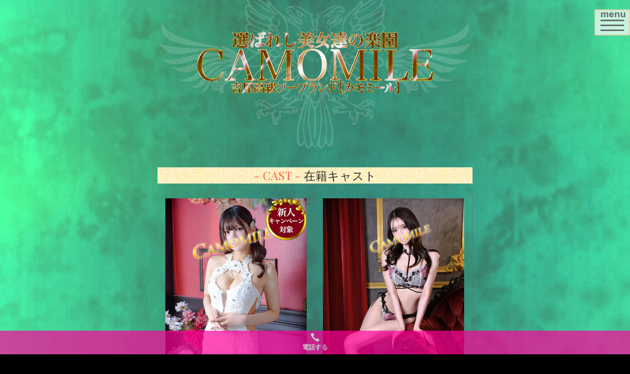

--- FILE ---
content_type: text/html; charset=UTF-8
request_url: https://camomile-web.net/sp/cast.html
body_size: 5365
content:



<!DOCTYPE html>
<html>
<head>

<!-- Global site tag (gtag.js) - Google Analytics -->
<script async src="https://www.googletagmanager.com/gtag/js?id=UA-40150829-1"></script>
<script>
  window.dataLayer = window.dataLayer || [];
  function gtag(){dataLayer.push(arguments);}
  gtag('js', new Date());

  gtag('config', 'UA-40150829-1');
</script>

<meta http-equiv="Content-Type" content="text/html; charset=utf-8" />
<meta name="viewport" content="width=device-width, initial-scale=1" />
<title>吉原高級ソープランド【カモミール】在籍キャスト</title>
<meta name="keywords" content="吉原,ソープランド,カモミール,高級店,風俗,camomile,高級,豪遊">
<meta name="description" content="今までの吉原にない洗練されたお店です。真心のサービスを心がけ、お客様の疲れを癒していけるよう、皆様のおいでをお待ちしております。">

<link href="https://fonts.googleapis.com/css?family=Playfair+Display" rel="stylesheet"> 
<link href="css/sp.css" rel="stylesheet" type="text/css" media="screen">
<link rel="stylesheet" href="css/slicknav.css" media="screen" />
<link href="css/animate.css" rel="stylesheet" type="text/css">
<link href="css/renew.css?7777" rel="stylesheet" type="text/css">

<script src="https://ajax.googleapis.com/ajax/libs/jquery/1.8.3/jquery.min.js" ></script>
<script src="http://cdnjs.cloudflare.com/ajax/libs/modernizr/2.6.2/modernizr.min.js"></script>
<script src="js/jquery.slicknav.min.js"></script>

<script src="js/jquery.lazyload.min.js"></script>
<script>
$(document).ready(function(){
    $("img.lazy").lazyload({
        effect : "fadeIn"
    });
});
</script>

<script language="javascript" type="text/javascript" src="js/fotorama.js"></script>
<link rel="stylesheet" type="text/css" href="js/fotorama.css" />


</head>
<body class="drawer drawer--top">
	
	<button type="button" class="drawer-toggle drawer-hamburger">
  <span class="sr-only">toggle navigation</span>menu
  <span class="drawer-hamburger-icon"></span>
</button>
<nav class="drawer-nav">
    
<img src="images/menu/titie.png" id="menu_title"/>
<ul class="drawer-menu">
<li><a href="top.html"><img src="images/menu/top.png" alt="トップページ"/></a></li>
<li><a href="cast.html"><img src="images/menu/cast.png" alt="在籍表"/></a></li>
<li><a href="schedule.html"><img src="images/menu/schedule.png" alt="出勤情報"/></a></li>
<li><a href="system.html"><img src="images/menu/system.png" alt="料金システム"/></a></li>
<li><a href="np.html"><img src="images/menu/newpre.png" alt="新人情報"/></a></li>
<li><a href="pair.html"><img src="images/menu/pair.png" alt="2輪車"/></a></li>	
<li><a href="https://www.cityheaven.net/tokyo/A1311/A131101/camomile-y/diarylist/"><img src="images/menu/blog.png" alt="写メ日記"/></a></li>
<li><a href="contents.html"><img src="images/menu/contents.png" alt="スペシャルコンテンツ"/></a></li>
<li><a href="gravure.html"><img src="images/menu/gravure.png" alt="メルマガ"/></a></li>
<li><a href="mailmagazine.html"><img src="images/menu/mailmagazine.png" alt="メルマガ"/></a></li>	
<!--<li class="menu2"><a href="http://www.camomile-web.net/member/sp/index.html"><img 
src="images/menu/member.png" alt="会員ページ"/></a></li>-->
<!--<li><a href="ranking.html"><img src="images/menu/ranking.png" alt="ランキング"/></a></li>-->	
<li><a rel="nofollow" href="https://kanto.qzin.jp/camomile/?v=official" target="_blank"><img src="images/menu/recruit.png" alt="求人情報"/></a></li>
<li><a href="mens.html"><img src="images/menu/mens.png" alt="求人情報"/></a></li>
<li class="menu1"><a href="information.html"><img src="images/menu/information.png" alt="お知らせ"/></a></li>		
<!--
<li class="menu1"><a href="tel:0338713922"><img src="images/menu/tel.png" alt="電話する"/></a></li>
-->
</ul>
	<div class="marquee"><p>カモロト　
1月の当選番号は…
[37] [70] [89] </p></div>


</nav>
<!-- menu -->
<script src="https://cdnjs.cloudflare.com/ajax/libs/iScroll/5.1.3/iscroll.min.js"></script>
<link rel="stylesheet" href="css/drawer.css">
<script src="js/drawer.min.js"></script>
<script src="js/main.js"></script>


	
	<div id="wrapper">
		<h1><img src="images2/logo.png" alt="吉原高級ソープランド【カモミール】"/></h1>
	
		<h2><span class="text_red"> - CAST - </span>在籍キャスト</h2>

<ul class="castlist">

<li class="cast"><a href="profile.html?uid=ydlifw">
<img data-original="../girls_img/normal/ydlifw/1.jpg" class="lazy" alt="ゆうなのプロフィールを見る"/>
<div class="castlist_title"><p>癒し系なのに官能的！柔らかFカップに、全身で包まれる♪</p></div>
<p class="castlist_name">ゆうな<span class="castlist_age">(22)</span></p>
<p class="castlist_size">T162 B88(F).W56.H89</p>
<ul class="castlist_icon">
<li>新人</li><li>二輪車対応</li>
<li>口コミ</li>
<li>ブログ</li></ul>
<ul class="castlist_sns">
<li><a href="https://x.com/_dn_mm" target="_blank"><img src="../images/icon_x.png" alt="Xやってます！"/></a></li>
</ul>
</a></li>
<li class="cast"><a href="profile.html?uid=itmbcx">
<img data-original="../girls_img/normal/itmbcx/1.jpg" class="lazy" alt="くるみのプロフィールを見る"/>
<div class="castlist_title"><p>白い肌と綺麗な胸の形、触れたくなる抜群のプロポーション！</p></div>
<p class="castlist_name">くるみ<span class="castlist_age">(20)</span></p>
<p class="castlist_size">T156 B87(Ｆ).W55.H88</p>
<ul class="castlist_icon">
<li>更新</li>
<li>口コミ</li>
<li>ブログ</li></ul>
<ul class="castlist_sns">
</ul>
</a></li>
<li class="cast"><a href="profile.html?uid=iybjez">
<img data-original="../girls_img/normal/iybjez/1.jpg" class="lazy" alt="仁希のプロフィールを見る"/>
<div class="castlist_title"><p>Gカップ美乳×極細くびれのモデル級の長身スレンダー美女！</p></div>
<p class="castlist_name">仁希<span class="castlist_age">(21)</span></p>
<p class="castlist_size">T167 B90(G).W56.H92</p>
<ul class="castlist_icon">
<li>新人</li><li>二輪車対応</li>
<li>口コミ</li>
<li>本日出勤</li><li>ブログ</li></ul>
<ul class="castlist_sns">
</ul>
</a></li>
<li class="cast"><a href="profile.html?uid=qaokvf">
<img data-original="../girls_img/normal/qaokvf/1.jpg" class="lazy" alt="あゆのプロフィールを見る"/>
<div class="castlist_title"><p>綺麗系なのに話すと可愛いギャップに悶絶♡</p></div>
<p class="castlist_name">あゆ<span class="castlist_age">(21)</span></p>
<p class="castlist_size">T160 B86(Ｅ).W56.H87</p>
<ul class="castlist_icon">
<li>二輪車対応</li>
<li>口コミ</li>
<li>ブログ</li></ul>
<ul class="castlist_sns">
<li><a href="https://x.com/Td1Bn" target="_blank"><img src="../images/icon_x.png" alt="Xやってます！"/></a></li>
</ul>
</a></li>
<li class="cast"><a href="profile.html?uid=eshzco">
<img data-original="../girls_img/normal/eshzco/1.jpg" class="lazy" alt="かのんのプロフィールを見る"/>
<div class="castlist_title"><p>柔らかな笑顔に溶かされる、極上の癒しと色気♡</p></div>
<p class="castlist_name">かのん<span class="castlist_age">(22)</span></p>
<p class="castlist_size">T163 B90(F).W56.H88</p>
<ul class="castlist_icon">
<li>口コミ</li>
<li>本日出勤</li><li>ブログ</li></ul>
<ul class="castlist_sns">
<li><a href="https://x.com/ph7_mm" target="_blank"><img src="../images/icon_x.png" alt="Xやってます！"/></a></li>
</ul>
</a></li>
<li class="cast"><a href="profile.html?uid=lobzja">
<img data-original="../girls_img/normal/lobzja/1.jpg" class="lazy" alt="ゆきのプロフィールを見る"/>
<div class="castlist_title"><p>控えめな優しさと、隠しきれない甘さが魅力的♡</p></div>
<p class="castlist_name">ゆき<span class="castlist_age">(20)</span></p>
<p class="castlist_size">T158 B86(F).W55.H84</p>
<ul class="castlist_icon">
<li>口コミ</li>
<li>ブログ</li></ul>
<ul class="castlist_sns">
<li><a href="https://x.com/po10_11" target="_blank"><img src="../images/icon_x.png" alt="Xやってます！"/></a></li>
</ul>
</a></li>
<li class="cast"><a href="profile.html?uid=atrlbx">
<img data-original="../girls_img/normal/atrlbx/1.jpg" class="lazy" alt="あすかのプロフィールを見る"/>
<div class="castlist_title"><p>美しいフェイスラインと抜群のプロポーション！しかもおっとりに見えて、実は…♡</p></div>
<p class="castlist_name">あすか<span class="castlist_age">(20)</span></p>
<p class="castlist_size">T162 B87(F).W56.H82</p>
<ul class="castlist_icon">
<li>口コミ</li>
<li>明日出勤</li><li>ブログ</li></ul>
<ul class="castlist_sns">
</ul>
</a></li>
<li class="cast"><a href="profile.html?uid=nuvhll">
<img data-original="../girls_img/normal/nuvhll/1.jpg" class="lazy" alt="如月kisaragiのプロフィールを見る"/>
<div class="castlist_title"><p>元受付嬢ならではの上品さと、色白Gカップに抱かれる贅沢♡</p></div>
<p class="castlist_name">如月kisaragi<span class="castlist_age">(21)</span></p>
<p class="castlist_size">T165 B90(G).W54.H86</p>
<ul class="castlist_icon">
<li>口コミ</li>
<li>本日出勤</li><li>ブログ</li></ul>
<ul class="castlist_sns">
<li><a href="https://x.com/riotan_kisaragi" target="_blank"><img src="../images/icon_x.png" alt="Xやってます！"/></a></li>
<li><a href="https://bsky.app/profile/kisaragi-chan.bsky.social" target="_blank"><img src="../images/icon_bluesky.png" alt="Xやってます！"/></a></li>
</ul>
</a></li>
<li class="cast"><a href="profile.html?uid=yfbwzl">
<img data-original="../girls_img/normal/yfbwzl/1.jpg" class="lazy" alt="美桜のプロフィールを見る"/>
<div class="castlist_title"><p>感度抜群の無邪気な天使♡</p></div>
<p class="castlist_name">美桜<span class="castlist_age">(21)</span></p>
<p class="castlist_size">T158 B87(E).W56.H87</p>
<ul class="castlist_icon">
<li>口コミ</li>
<li>ブログ</li></ul>
<ul class="castlist_sns">
</ul>
</a></li>
<li class="cast"><a href="profile.html?uid=upewkf">
<img data-original="../girls_img/normal/upewkf/1.jpg" class="lazy" alt="ゆらのプロフィールを見る"/>
<div class="castlist_title"><p>超スレンダーなHカップの爆乳天使！！</p></div>
<p class="castlist_name">ゆら<span class="castlist_age">(21)</span></p>
<p class="castlist_size">T160 B90(H).W56.H83</p>
<ul class="castlist_icon">
<li>口コミ</li>
<li>ブログ</li></ul>
<ul class="castlist_sns">
<li><a href="https://www.instagram.com/yurapi01" target="_blank"><img src="../images/icon_insta.png" alt="Xやってます！"/></a></li>
</ul>
</a></li>
<li class="cast"><a href="profile.html?uid=lszwbk">
<img data-original="../girls_img/normal/lszwbk/1.jpg" class="lazy" alt="日向〜ひなたのプロフィールを見る"/>
<div class="castlist_title"><p>あざとく見られる程に魅力的！</p></div>
<p class="castlist_name">日向〜ひなた<span class="castlist_age">(21)</span></p>
<p class="castlist_size">T158 B85(D).W55.H84</p>
<ul class="castlist_icon">
<li>口コミ</li>
<li>プレミア</li>
<li>ブログ</li></ul>
<ul class="castlist_sns">
<li><a href="https://x.com/hi7chan_camo" target="_blank"><img src="../images/icon_x.png" alt="Xやってます！"/></a></li>
</ul>
</a></li>
<li class="cast"><a href="profile.html?uid=sktpxc">
<img data-original="../girls_img/normal/sktpxc/1.jpg" class="lazy" alt="桜井蘭のプロフィールを見る"/>
<div class="castlist_title"><p>知的清楚系！素顔の可愛さに癒される20歳の現役大学生♪</p></div>
<p class="castlist_name">桜井蘭<span class="castlist_age">(20)</span></p>
<p class="castlist_size">T161 B84(C).W55.H84</p>
<ul class="castlist_icon">
<li>口コミ</li>
<li>プレミア</li>
<li>本日出勤</li><li>明日出勤</li><li>ブログ</li></ul>
<ul class="castlist_sns">
<li><a href="https://x.com/E8oXp" target="_blank"><img src="../images/icon_x.png" alt="Xやってます！"/></a></li>
<li><a href="https://bsky.app/profile/camoransakura.bsky.social" target="_blank"><img src="../images/icon_bluesky.png" alt="Xやってます！"/></a></li>
</ul>
</a></li>
<li class="cast"><a href="profile.html?uid=shgzky">
<img data-original="../girls_img/normal/shgzky/1.jpg" class="lazy" alt="れいのプロフィールを見る"/>
<div class="castlist_title"><p>方言女子はお好きですか？エロさと楽しさのハイブリッド♪</p></div>
<p class="castlist_name">れい<span class="castlist_age">(21)</span></p>
<p class="castlist_size">T162 B89(F).W56.H87</p>
<ul class="castlist_icon">
<li>口コミ</li>
<li>プレミア</li>
<li>ブログ</li></ul>
<ul class="castlist_sns">
</ul>
</a></li>
<li class="cast"><a href="profile.html?uid=gtzxcg">
<img data-original="../girls_img/normal/gtzxcg/1.jpg" class="lazy" alt="あまねのプロフィールを見る"/>
<div class="castlist_title"><p>清楚な雰囲気、綺麗な黒髪がそそる癒し系美女！</p></div>
<p class="castlist_name">あまね<span class="castlist_age">(21)</span></p>
<p class="castlist_size">T165 B86(F).W55.H85</p>
<ul class="castlist_icon">
<li>口コミ</li>
<li>プレミア</li>
<li>本日出勤</li><li>ブログ</li></ul>
<ul class="castlist_sns">
<li><a href="https://x.com/nekotanuki0022" target="_blank"><img src="../images/icon_x.png" alt="Xやってます！"/></a></li>
<li><a href="https://bsky.app/profile/amanecmml.bsky.social" target="_blank"><img src="../images/icon_bluesky.png" alt="Xやってます！"/></a></li>
</ul>
</a></li>
<li class="cast"><a href="profile.html?uid=eoeuam">
<img data-original="../girls_img/normal/eoeuam/1.jpg" class="lazy" alt="うたのプロフィールを見る"/>
<div class="castlist_title"><p>色白美肌でビジュアル、スタイル共に最高で最強スタイル美女！ </p></div>
<p class="castlist_name">うた<span class="castlist_age">(20)</span></p>
<p class="castlist_size">T166 B91(G).W56.H90</p>
<ul class="castlist_icon">
<li>二輪車対応</li>
<li>口コミ</li>
<li>ブログ</li></ul>
<ul class="castlist_sns">
<li><a href="https://x.com/utawanwanwan" target="_blank"><img src="../images/icon_x.png" alt="Xやってます！"/></a></li>
<li><a href="https://www.instagram.com/utachancamo/" target="_blank"><img src="../images/icon_insta.png" alt="Xやってます！"/></a></li>
</ul>
</a></li>
<li class="cast"><a href="profile.html?uid=udxbsn">
<img data-original="../girls_img/normal/udxbsn/1.jpg" class="lazy" alt="千遥～chiharuのプロフィールを見る"/>
<div class="castlist_title"><p>甘美な雰囲気に飲まれそう…清廉Gバスト美女が業界に激震を♪</p></div>
<p class="castlist_name">千遥～chiharu<span class="castlist_age">(21)</span></p>
<p class="castlist_size">T163 B90(Ｇ).W58.H88</p>
<ul class="castlist_icon">
<li>口コミ</li>
<li>明日出勤</li><li>ブログ</li></ul>
<ul class="castlist_sns">
</ul>
</a></li>
<li class="cast"><a href="profile.html?uid=yekgdz">
<img data-original="../girls_img/normal/yekgdz/1.jpg" class="lazy" alt="若菜のプロフィールを見る"/>
<div class="castlist_title"><p>おめめキラキラ色白柔肌の天然Ｇカップ美女♪</p></div>
<p class="castlist_name">若菜<span class="castlist_age">(22)</span></p>
<p class="castlist_size">T165 B90(G).W56.H85</p>
<ul class="castlist_icon">
<li>二輪車対応</li>
<li>口コミ</li>
<li>明日出勤</li><li>ブログ</li></ul>
<ul class="castlist_sns">
<li><a href="https://x.com/wakana_12306" target="_blank"><img src="../images/icon_x.png" alt="Xやってます！"/></a></li>
<li><a href="https://www.instagram.com/wakana.06123/" target="_blank"><img src="../images/icon_insta.png" alt="Xやってます！"/></a></li>
</ul>
</a></li>
<li class="cast"><a href="profile.html?uid=qpwfxl">
<img data-original="../girls_img/normal/qpwfxl/1.jpg" class="lazy" alt="里帆〜りほのプロフィールを見る"/>
<div class="castlist_title"><p>君が探し求めた笑顔の天使♡</p></div>
<p class="castlist_name">里帆〜りほ<span class="castlist_age">(21)</span></p>
<p class="castlist_size">T165 B86(E).W56.H87</p>
<ul class="castlist_icon">
<li>口コミ</li>
<li>ブログ</li></ul>
<ul class="castlist_sns">
<li><a href="https://twitter.com/osiriho0317" target="_blank"><img src="../images/icon_x.png" alt="Xやってます！"/></a></li>
</ul>
</a></li>
<li class="cast"><a href="profile.html?uid=fqfepa">
<img data-original="../girls_img/normal/fqfepa/1.jpg" class="lazy" alt="京香のプロフィールを見る"/>
<div class="castlist_title"><p>サルバドールの口づけ！神秘の乱れ！</p></div>
<p class="castlist_name">京香<span class="castlist_age">(21)</span></p>
<p class="castlist_size">T166 B92(G).W57.H89</p>
<ul class="castlist_icon">
<li>口コミ</li>
<li>明日出勤</li><li>ブログ</li></ul>
<ul class="castlist_sns">
<li><a href="https://x.com/Kyo__Cm" target="_blank"><img src="../images/icon_x.png" alt="Xやってます！"/></a></li>
</ul>
</a></li>
<li class="cast"><a href="profile.html?uid=luamuj">
<img data-original="../girls_img/normal/luamuj/1.jpg" class="lazy" alt="ふみのプロフィールを見る"/>
<div class="castlist_title"><p>ふわふわ癒しの清純派アイドル♡</p></div>
<p class="castlist_name">ふみ<span class="castlist_age">(21)</span></p>
<p class="castlist_size">T165 B89(G).W56.H90</p>
<ul class="castlist_icon">
<li>口コミ</li>
<li>ブログ</li></ul>
<ul class="castlist_sns">
<li><a href="https://x.com/fumi_koma" target="_blank"><img src="../images/icon_x.png" alt="Xやってます！"/></a></li>
<li><a href="https://www.instagram.com/fumi_koma915/" target="_blank"><img src="../images/icon_insta.png" alt="Xやってます！"/></a></li>
</ul>
</a></li>
<li class="cast"><a href="profile.html?uid=nzklgf">
<img data-original="../girls_img/normal/nzklgf/1.jpg" class="lazy" alt="みなみのプロフィールを見る"/>
<div class="castlist_title"><p>業界未経験で可愛さ満点♡若さ溢れる美肌と柔らかすぎる95cmIカップ♡</p></div>
<p class="castlist_name">みなみ<span class="castlist_age">(20)</span></p>
<p class="castlist_size">T156 B95(I).W58.H89</p>
<ul class="castlist_icon">
<li>二輪車対応</li>
<li>口コミ</li>
<li>明日出勤</li><li>ブログ</li></ul>
<ul class="castlist_sns">
<li><a href="https://x.com/minami241113" target="_blank"><img src="../images/icon_x.png" alt="Xやってます！"/></a></li>
<li><a href="https://bsky.app/profile/minami241113.bsky.social" target="_blank"><img src="../images/icon_bluesky.png" alt="Xやってます！"/></a></li>
<li><a href="https://www.instagram.com/minami241113/" target="_blank"><img src="../images/icon_insta.png" alt="Xやってます！"/></a></li>
</ul>
</a></li>
<li class="cast"><a href="profile.html?uid=fawilh">
<img data-original="../girls_img/normal/fawilh/1.jpg" class="lazy" alt="花のプロフィールを見る"/>
<div class="castlist_title"><p>絶対不屈美女♪</p></div>
<p class="castlist_name">花<span class="castlist_age">(21)</span></p>
<p class="castlist_size">T154 B85(D).W55.H84</p>
<ul class="castlist_icon">
<li>更新</li>
<li>二輪車対応</li>
<li>口コミ</li>
<li>ブログ</li></ul>
<ul class="castlist_sns">
<li><a href="https://x.com/87ebinchu" target="_blank"><img src="../images/icon_x.png" alt="Xやってます！"/></a></li>
</ul>
</a></li>
<li class="cast"><a href="profile.html?uid=xvzlym">
<img data-original="../girls_img/normal/xvzlym/1.jpg" class="lazy" alt="ルナのプロフィールを見る"/>
<div class="castlist_title"><p>清楚な雰囲気と妖艶な雰囲気が合わさったスレンダー美女！</p></div>
<p class="castlist_name">ルナ<span class="castlist_age">(22)</span></p>
<p class="castlist_size">T165 B90(F).W56.H89</p>
<ul class="castlist_icon">
<li>口コミ</li>
<li>本日出勤</li><li>明日出勤</li><li>ブログ</li></ul>
<ul class="castlist_sns">
<li><a href="https://x.com/SSR0808" target="_blank"><img src="../images/icon_x.png" alt="Xやってます！"/></a></li>
</ul>
</a></li>
<li class="cast"><a href="profile.html?uid=doybou">
<img data-original="../girls_img/normal/doybou/1.jpg" class="lazy" alt="綾波のプロフィールを見る"/>
<div class="castlist_title"><p>令和のこの大変な時代、あなたの癒しのオアシスになりたい♡</p></div>
<p class="castlist_name">綾波<span class="castlist_age">(23)</span></p>
<p class="castlist_size">T164 B96(H).W58.H89</p>
<ul class="castlist_icon">
<li>口コミ</li>
<li>ブログ</li></ul>
<ul class="castlist_sns">
<li><a href="https://bsky.app/profile/ayanami-camo.bsky.social" target="_blank"><img src="../images/icon_bluesky.png" alt="Xやってます！"/></a></li>
</ul>
</a></li>
<li class="cast"><a href="profile.html?uid=misaki">
<img data-original="../girls_img/normal/misaki/1.jpg" class="lazy" alt="美咲のプロフィールを見る"/>
<div class="castlist_title"><p>衝撃の悩殺的スーパーボディレースクイーン！</p></div>
<p class="castlist_name">美咲<span class="castlist_age">(22)</span></p>
<p class="castlist_size">T168 B89(F).W57.H86</p>
<ul class="castlist_icon">
<li>口コミ</li>
<li>ブログ</li></ul>
<ul class="castlist_sns">
</ul>
</a></li>
<li class="cast"><a href="profile.html?uid=aowwum">
<img data-original="../girls_img/normal/aowwum/1.jpg" class="lazy" alt="こはるのプロフィールを見る"/>
<div class="castlist_title"><p>独占されたい甘えん坊♡そんな一途な瞳に、心ごと包まれる。</p></div>
<p class="castlist_name">こはる<span class="castlist_age">(21)</span></p>
<p class="castlist_size">T162 B88(E).W56.H89</p>
<ul class="castlist_icon">
<li>二輪車対応</li>
<li>口コミ</li>
<li>ブログ</li></ul>
<ul class="castlist_sns">
<li><a href="https://x.com/m_100po" target="_blank"><img src="../images/icon_x.png" alt="Xやってます！"/></a></li>
</ul>
</a></li>
<li class="cast"><a href="profile.html?uid=nanase">
<img data-original="../girls_img/normal/nanase/1.jpg" class="lazy" alt="七瀬のプロフィールを見る"/>
<div class="castlist_title"><p>オンリーワンの存在感♪類まれなホスピタリティで究極の癒しタイムを！</p></div>
<p class="castlist_name">七瀬<span class="castlist_age">(24)</span></p>
<p class="castlist_size">T155 B90(G).W56.H82</p>
<ul class="castlist_icon">
<li>二輪車対応</li>
<li>口コミ</li>
<li>プレミア</li>
<li>ブログ</li><li>ＳＮＳ</li></ul>
<ul class="castlist_sns">
</ul>
</a></li>
	


		</ul>
    <ul class="sp_footer_menu">
<!--
<li><a href="#nav_container"><img src="images/menu_icon_menu.png" width="30" height="20" alt=""/>メニュー</a></li>
-->
<li><a href="tel:0338713922"><img src="images/menu_icon_tel.png" width="30" height="20" alt=""/>電話する</a></li>
</ul>



</div>
</body>
</html>

--- FILE ---
content_type: text/css
request_url: https://camomile-web.net/sp/css/sp.css
body_size: 3893
content:
@charset "euc-jp";
.pc_only {
  display: none;
}
html {
  font-size: 100%;
}
body {
  font-size: 1rem;
}
body {
  background-color: #000;
  font-family: "鐃述ラギ鐃塾角ワ申 Pro W3", "Hiragino Kaku Gothic Pro", "鐃潤イ鐃所オ", Meiryo, Osaka, "鐃粛ｏ申 鐃出ワ申鐃緒申鐃獣ワ申", "MS PGothic", sans-serif;
  color: #fff;
  line-height: 22px;
  margin: 0;
  padding: 0;
  padding-bottom: 50px;
}
header {
  width: 100%;
  margin-left: auto;
  margin-right: auto;
}
p {
  margin: 10px;
}
a {
  color: #ffffff;
  text-decoration: none;
}
ul {
  list-style-type: none;
  margin: 0;
  padding: 0;
}
.fotorama__wrap {
  margin: 0 auto;
}
.fotorama__nav {
  display: flex;
  -webkit-justify-content: center; /* Safari */
  justify-content: center;
}
.banner {
  margin-top: 10px;
  margin-left: auto;
  margin-right: auto;
  width: 100%;
  height: auto;
}
#wrapper {
  width: 100%;
  max-width: 640px;
  margin-left: auto;
  margin-right: auto;
}

h1 {
  margin: 0px;
  padding: 0;
  font-family: "Playfair Display", "鐃述ラギ鐃塾角ワ申 Pro W3", "Hiragino Kaku Gothic Pro", "鐃潤イ鐃所オ", Meiryo, Osaka, "鐃粛ｏ申 鐃出ワ申鐃緒申鐃獣ワ申", "MS PGothic";
}
#profile_page h1 {
  text-align: center;
  font-weight: lighter;
  color: #2e2e2e;
  font-size: 0.6em;
  line-height: 1.2em;
  background-image: url(../images/common_bg.jpg);
  font-family: "Playfair Display", "鐃述ラギ鐃塾角ワ申 Pro W3", "Hiragino Kaku Gothic Pro", "鐃潤イ鐃所オ", Meiryo, Osaka, "鐃粛ｏ申 鐃出ワ申鐃緒申鐃獣ワ申", "MS PGothic";
}
h1 img {
  width: 100%;
  height: auto;
}
h2 {
  text-align: center;
  font-weight: lighter;
  color: #2e2e2e;
  font-size: 1.5em;
  line-height: 1.4em;
  background-image: url(../images/common_bg.jpg);
  font-family: "Playfair Display", "鐃述ラギ鐃塾角ワ申 Pro W3", "Hiragino Kaku Gothic Pro", "鐃潤イ鐃所オ", Meiryo, Osaka, "鐃粛ｏ申 鐃出ワ申鐃緒申鐃獣ワ申", "MS PGothic";
}
h3 {
  position: relative;
  text-align: center;
  margin-top: 10px;
  font-family: "Playfair Display", "鐃述ラギ鐃塾角ワ申 Pro W3", "Hiragino Kaku Gothic Pro", "鐃潤イ鐃所オ", Meiryo, Osaka, "鐃粛ｏ申 鐃出ワ申鐃緒申鐃獣ワ申", "MS PGothic";
}
h3 span {
  position: relative;
  z-index: 2;
  display: inline-block;
  margin: 0 4em;
  padding: 0 1em;
  background-color: #000;
  text-align: left;
}
h3::before {
  position: absolute;
  top: 50%;
  z-index: 1;
  content: "";
  display: block;
  width: 100%;
  height: 1px;
  background: #ccc;
  background: -webkit-linear-gradient(-45deg, transparent, #ffffcc 10%, #ffffcc 90%, transparent);
  background: linear-gradient(-45deg, transparent, #ffffcc 10%, #ffffcc 90%, transparent);
}

.clear::after {
  content: "";
  display: table;
  clear: both;
}

#campaign {
}
.title {
  margin-top: 10px;
}

ul.textlist {
  width: 96%;
  overflow: hidden;
  zoom: 1;
  margin-right: auto;
  margin-left: auto;
  padding-top: 0;
  padding-right: 0;
  padding-bottom: 0;
  padding-left: 0;
}

ul.textlist li {
  font-size: 80%;
  list-style-type: none;
  margin-top: -1px;
  border-top: 1px solid #ccc;
  text-align: left;
  clear: both;
  padding: 3px;
  background-image: url(../images/list_mark.png);
  background-repeat: no-repeat;
  background-position: right;
  height: 45px;
}
.textlist li img {
  float: left;
  margin-right: 3px;
  margin-bottom: 3px;
  height: 40px;
  width: 30px;
}

.list {
  background-color: rgba(255, 242, 201, 0.25);
}
.list li {
  width: 100%;
  height: auto;
  clear: both;
  border-bottom: dashed 1px #ccc;
}
.list a img {
}
.list p {
  margin: 0;
  padding: 0;
  line-height: 1em;
}

.list p.list_cast_icon {
  float: left;
  margin-left: 5px;
  margin-top: 5px;
  padding: 2px 5px;
  border: 1px solid #313131;
  color: #ffe67f;
  font-size: 0.7em;
  background-color: #2b0000;
}
.list_cast_size {
  font-size: 0.8em;
}
.list_cast_name {
  font-size: 1.4em;
  line-height: 0.6em;
  clear: both;
}
.list_cast_name:before {
}
.list-excerpt {
  line-height: 1em !important;
  color: #c00003;
}

.list a {
  color: #fff;
  height: auto;
  min-height: 80px;
  position: relative;
  padding: 2px 25px 2px 2px;
  display: -webkit-flex; /* Safari */
  display: flex;
  flex-wrap: -webkit-nowrap;
  flex-wrap: nowrap;
}

.list a:after {
  display: block;
  content: "";
  position: absolute;
  top: 50%;
  right: 10px;
  width: 0;
  height: 0;
  border-top: 8px solid #ff9600;
  border-left: 8px solid transparent;
  -webkit-transform: rotate(45deg);
  transform: rotate(45deg);
}
.list .thumb {
  width: 150px;
  height: auto;
}
.list_thumb {
  width: 150px;
  padding: 2px;
}
.list_profile {
}

.castlist {
  width: 100%;
  -webkit-box-sizing: border-box;
  -moz-box-sizing: border-box;
  box-sizing: border-box;
  display: flex;
  -webkit-flex-wrap: wrap; /* Safari */
  flex-wrap: wrap;
}
.castlist .cast {
  padding: 10px 0;
  text-align: center;
  box-sizing: border-box;
  border-bottom: 1px dashed #666;
  border-right: 1px dashed #666;
  width: calc(100% / 2);
}

.castlist li a {
  color: #fff;
}

.castlist li a img {
  width: 90%;
  height: auto;
}
.castlist_img {
  position: relative;
}
.castlist_icon {
  width: 90%;
  margin: 0 auto;
  display: flex;
  -webkit-flex-wrap: wrap; /* Safari */
  flex-wrap: wrap;
  -webkit-justify-content: center;
  justify-content: center;
}
.castlist_icon li {
  margin-left: 5px;
  margin-top: 5px;
  padding: 2px 5px;
  border: 1px solid #313131;
  color: #ffe67f;
  font-size: 0.7em;
  background-color: #2b0000;
}

.castlist_sns {
    display: flex;
    justify-content: center;
    gap: 5px;
  margin-top: 5px;
}
.castlist_sns li {
  width: 25px;
  height: 25px;
}
.castlist_sns li a img {
  width: 100%;
  height: auto;
}

/** castlist_marquee end */
.castlist_title {
  width: 90%;
  margin: 0 auto;
  overflow: hidden;
  position: relative;
}
.castlist_title::after {
  content: "";
  white-space: nowrap;
  display: inline-block;
}
.castlist_title > p {
  color: #ff009e;
  margin: 0;
  padding: 0;
  position: absolute;
  top: 0;
  white-space: nowrap;
  animation-name: marquee;
  animation-timing-function: linear;
  animation-duration: 20s;
  animation-iteration-count: infinite;
}
@keyframes marquee {
  0% {
    left: 100%;
    transform: translate(0);
  }
  100% {
    left: 0;
    transform: translate(-100%);
  }
}
/** castlist_marquee end */

.castlist p {
  margin: 0;
  padding: 0;
}
.castlist_name {
  font-size: 1.6em;
}
.castlist_age {
  font-size: 0.5em;
}
.castlist_size {
  font-size: 0.6em;
}

.castlist_date {
  margin: 0;
  padding: 0;
}

.marquee {
  width: 90%;
  margin: 0 auto;
  overflow: hidden;
  position: relative;
}
.marquee::after {
  content: "";
  white-space: nowrap;
  display: inline-block;
}
.marquee > p {
  color: #fffddb;
  margin: 0;
  padding: 0;
  position: absolute;
  top: 0;
  white-space: nowrap;
  animation-name: marquee;
  animation-timing-function: linear;
  animation-duration: 20s;
  animation-iteration-count: infinite;
}

.icon {
  color: rgba(255, 122, 217, 1);
}

#sche_days {
  width: 100%;
  word-wrap: break-word;
}

.profile_name {
  font-size: xx-large;
  text-align: center;
}
.profile_size {
  text-align: center;
  margin: 0;
}
.profile_excerpt {
  color: #ffe67f;
  text-align: center;
  margin: 0;
}
.profile_link {
  font-size: large;
  text-align: center;
}
#profile_icon {
  display: flex;
  -webkit-justify-content: center; /* Safari */
  justify-content: center;
}
#profile_icon li {
  color: #ffe67f;
  font-size: 0.7em;
  background-color: #2b0000;
  padding: 0 5px;
  margin: 0 5px;
  border: 1px solid #ccc;
}
.profile_text {
  text-align: center;
}
.profile_comment {
}

.couple_list {
  width: 98%;
  margin-top: 10px;
  background-color: #2b0000;
  margin: 10px auto 0 auto;
  text-align: center;
  border: 1px solid #ffe7c9;
  box-sizing: border-box;
  padding: 10px;
  background-image: url(../images/common_bg.jpg);
}
.couple_list li {
}
.couple_thumb {
  width: 100%;
  max-width: 280px;
  height: auto;
}
.couple_name {
  line-height: 16px;
  margin: 0;
  padding: 0;
  color: #ffffcc;
}
.couple_detail {
  width: calc(100% - 150px);
}
.couple_list img {
  width: 100%;
  height: auto;
}
.couple_list_days {
  width: 100%;
  -webkit-box-sizing: border-box;
  -moz-box-sizing: border-box;
  box-sizing: border-box;
  display: flex;
  -webkit-flex-wrap: wrap; /* Safari */
  flex-wrap: wrap;
}
.couple_list_days li {
  margin-left: 5px;
  margin-top: 7px;
  width: 31%;
  text-align: center;
  line-height: 20px;
  border: #ffe7c9 solid 1px;
}

#bloglist {
  width: 100%;
  -webkit-box-sizing: border-box;
  -moz-box-sizing: border-box;
  box-sizing: border-box;
  display: flex;
  -webkit-flex-wrap: wrap; /* Safari */
  flex-wrap: wrap;
}
#bloglist li {
  padding: 0;
  text-align: center;
  box-sizing: border-box;
  border-bottom: 1px dashed #666;
  border-right: 1px dashed #666;
  width: calc(100% / 3);
}

#bloglist li a img {
  width: 80%;
  height: auto;
}
.bloglist_title {
  color: #ff8ee9;
  margin: 0;
  padding: 0;
}
.bloglist_text {
  color: #bdbdbd;
  white-space: normal;
  width: 100%;
  max-height: 5.6em;
  overflow: hidden;
  text-overflow: ellipsis;
  margin: 0;
  padding: 0;
}
.bloglist_date {
  margin: 0;
  padding: 0;
}

.top_contents_list {
  width: 100%;
  -webkit-box-sizing: border-box;
  -moz-box-sizing: border-box;
  box-sizing: border-box;
  display: flex;
  -webkit-flex-wrap: wrap; /* Safari */
  flex-wrap: wrap;
}
.top_contents_list li {
  padding: 0 0 10px 0;
  text-align: center;
  box-sizing: border-box;
  border-bottom: 1px dashed #666;
  border-right: 1px dashed #666;
  width: calc(100% / 3);
  font-size: 0.8em;
  line-height: 1em;
}

.top_contents_list li a img {
  width: 96%;
  height: auto;
  display: block;
  margin: 0 auto;
}

.table_2col {
  width: 96%;
  margin-right: auto;
  margin-left: auto;
  border-collapse: collapse;
  margin-top: 10px;
  text-align: left;
}
.table_2col td {
  border: 1px solid #333;
  padding: 5px;
  vertical-align: top;
}
.table_2col tr td ol {
  list-style-type: decimal;
  list-style-position: outside;
}
.table_2col tr td ol li {
  list-style-type: decimal;
  list-style-position: inside;
  margin-left: 10px;
}

.title2 {
  background-color: rgba(94, 87, 0, 1);
  font-size: large;
  padding: 5px;
}
.title3 {
  background-color: #ff00a6;
  font-size: large;
  padding: 5px;
}
.prof_message {
  color: rgba(255, 140, 225, 1);
  padding: 5px;
}

.title690 {
  margin-top: 10px;
  width: 100%;
  height: auto;
}
.banner690 {
  margin-top: 10px;
  width: 100%;
  height: auto;
}

.text {
  margin-top: 20px;
  margin-left: 10px;
  line-height: 36px;
}
.text_red {
  color: #ff5b5e;
}
.text_blue {
  color: #003cff;
}
.text_pink {
  color: #ffa8de;
}
.text_orange {
  color: #ff9e00;
}

/*-- 鐃春ッワ申鐃緒申鐃緒申縫紂・--*/

ul.sp_footer_menu {
  margin: 0 auto;
  padding: 3px 0;
  width: 100%;
  overflow: hidden;
  display: table;
}

ul.sp_footer_menu li {
  margin: 0;
  padding: 0;
  display: table-cell;
  vertical-align: middle;
  list-style-type: none;
  font-size: 0.8rem;
  font-weight: bold;
}

ul.sp_footer_menu li a i {
}
ul.sp_footer_menu li a img {
  display: block;
  margin: 0 auto;
}

ul.sp_footer_menu li a {
  border: none;
  display: block;
  color: #fff;
  text-align: center;
  text-decoration: none;
}

.sp_footer_menu {
  position: fixed;
  bottom: 0;
  left: 0;
  background: #ff0099;
  z-index: 9999999999;
  -moz-opacity: 0.7;
  opacity: 0.7;
}

#sp_nav {
  display: none;
}

.system_text {
  color: #fc5600;
  font-size: large;
  text-align: center;
}

.enter_btn {
  text-align: center;
  width: 100%;
  clear: both;
}

#index_pic {
  width: 100%;
}

.profile-rating {
  float: left;
}

#rofile-chart {
  color: #fff;
  max-width: 100%;
  height: auto;
}
#profile-chart-area {
  color: #fff;
  margin-top: 5px;
  width: 100%;
  height: 300px;
}
.system_img {
  width: 100%;
  height: auto;
}
.system_table {
  font-size: 1.2em;
  text-align: center;
  width: 100%;
  table-layout: fixed;
  margin-top: 10px;
  border-collapse: collapse;
  margin-left: auto;
  margin-right: auto;
}

.system_table td {
  padding: 10px;
  height: 20px;
  border: #ffffcc solid 1px;
  box-sizing: border-box;
  text-align: left;
  color: #ffffcc;
}
.system_text1 {
  color: #ba8f17;
  font-weight: bold;
  text-align: center;
  margin: 10px auto;
}
.system_text2 {
  color: #ba8f17;
  font-weight: bold;
  margin: 10px auto;
}
.system_text3 {
  color: #ff0004;
  font-weight: bold;
  margin: 10px auto;
}
.system_list {
  margin-top: 10px;
  margin-left: 20px;
  padding: 10px;
}
.note {
  position: relative;
  background-image: linear-gradient(rgba(241, 207, 164, 0.3) 0.1em, transparent 0.1em);
  background-size: 100% 1.7em;
  line-height: 1.7em;
}

.prof_title {
  font-size: x-large;
  text-align: center;
  color: #ff9e00;
}
.prof_name {
  margin-top: 1em;
  font-size: xx-large;
  text-align: center;
}
.prof_name_en {
  font-size: 1em;
  line-height: 1em;
  text-align: center;
}
.prof_size {
  text-align: center;
}
.prof_link {
  font-size: x-large;
  text-align: center;
}

#prof_icon {
  padding: 0px;
  margin-top: 10px;
  margin-right: 0px;
  margin-bottom: 10px;
  margin-left: 10px;
  display: flex;
  flex-wrap: wrap;
  -webkit-justify-content: start; /* Safari */
  justify-content: start;
}
#prof_icon li {
  padding: 0px;
  margin-top: 10px;
  margin-right: 10px;
  margin-bottom: 0px;
  margin-left: 0px;
  height: 50px;
  width: 50px;
}

.table_2col {
  width: 96%;
  margin-right: auto;
  margin-left: auto;
  border-collapse: collapse;
  margin-top: 10px;
  text-align: left;
}
.table_2col td {
  border: 1px solid #333;
  padding: 5px;
  vertical-align: top;
}
.table_2col tr td ol {
  list-style-type: decimal;
  list-style-position: outside;
}
.table_2col tr td ol li {
  list-style-type: decimal;
  list-style-position: inside;
  margin-left: 10px;
}

/*  鐃緒申鵐⑤鵐亜鐃礁/
h2.ranking_title {
  text-align: center;
  font-weight: bolder;
  color: #2e2e2e;
  font-size: 24px;
  line-height: 1.5;
  background-image: url(../images/common_bg.jpg);
  font-family: "鐃粛ｏ申 鐃緒申鐃緒申朝", "MS PMincho", "鐃述ラギ鐃緒申鐃緒申朝 Pro W3", "Hiragino Mincho Pro", serif;
}
p.ranking {
  text-align: center;
  font-weight: lighter;
  color: #2e2e2e;
  font-size: 1em;
  line-height: 1.4em;
  background-image: url(../images/common_bg.jpg);
  font-family: "Playfair Display", "鐃述ラギ鐃塾角ワ申 Pro W3", "Hiragino Kaku Gothic Pro", "鐃潤イ鐃所オ", Meiryo, Osaka, "鐃粛ｏ申 鐃出ワ申鐃緒申鐃獣ワ申", "MS PGothic";
}

p.ranking2 {
  text-align: center;
  font-weight: lighter;
  color: #2e2e2e;
  font-size: 1em;
  line-height: 1.4em;
  background-image: url(../images/common_bg2.jpg);
  font-family: "Playfair Display", "鐃述ラギ鐃塾角ワ申 Pro W3", "Hiragino Kaku Gothic Pro", "鐃潤イ鐃所オ", Meiryo, Osaka, "鐃粛ｏ申 鐃出ワ申鐃緒申鐃獣ワ申", "MS PGothic";
}

p.ranking3 {
  text-align: center;
  font-weight: lighter;
  color: #2e2e2e;
  font-size: 1em;
  line-height: 1.4em;
  background-image: url(../images/common_bg3.jpg);
  font-family: "Playfair Display", "鐃述ラギ鐃塾角ワ申 Pro W3", "Hiragino Kaku Gothic Pro", "鐃潤イ鐃所オ", Meiryo, Osaka, "鐃粛ｏ申 鐃出ワ申鐃緒申鐃獣ワ申", "MS PGothic";
}
p.ranking4 {
  text-align: center;
  font-weight: lighter;
  color: #fff;
  font-size: 1em;
  line-height: 1.4em;
  font-family: "Playfair Display", "鐃述ラギ鐃塾角ワ申 Pro W3", "Hiragino Kaku Gothic Pro", "鐃潤イ鐃所オ", Meiryo, Osaka, "鐃粛ｏ申 鐃出ワ申鐃緒申鐃獣ワ申", "MS PGothic";
}
p.ranking5 {
  text-align: center;
  font-weight: lighter;
  color: #fff;
  font-size: 1em;
  line-height: 1.4em;
  font-family: "Playfair Display", "鐃述ラギ鐃塾角ワ申 Pro W3", "Hiragino Kaku Gothic Pro", "鐃潤イ鐃所オ", Meiryo, Osaka, "鐃粛ｏ申 鐃出ワ申鐃緒申鐃獣ワ申", "MS PGothic";
}

ul.ranking {
  width: 100%;
  -webkit-box-sizing: border-box;
  -moz-box-sizing: border-box;
  box-sizing: border-box;
  display: flex;
  -webkit-flex-wrap: wrap; /* Safari */
  flex-wrap: wrap;
}
ul.ranking .cast {
  padding-top: 0px;
  padding-right: 0;
  padding-left: 0;
  padding-bottom: 10px;
  text-align: center;
  box-sizing: border-box;
  border: none;
  width: calc(100% / 4);
}

ul.ranking .cast:first-child {
  padding-top: 0px;
  padding-right: 0;
  padding-left: 0;
  padding-bottom: 10px;
  text-align: center;
  box-sizing: border-box;
  border: none;
  width: 100%;
}
.ranking li a {
  color: #fff;
}

.ranking li a img {
  margin-top: 10px;
  width: 90%;
  height: auto;
}

.ranking p {
  margin: 0;
  padding: 0;
}
/*  鐃緒申鵐⑤鵐亜鐃・nd鐃緒申*/

.map {
  position: relative;
  width: 96%;
  margin-right: auto;
  margin-left: auto;
}
.map:before {
  content: "";
  display: block;
  padding-top: 75%; /* 鐃盾さ鐃緒申鐃緒申鐃緒申鐃緒申鐃肖6:9鐃祝醐申鐃所。9/16*100=56.25 */
}
.map iframe {
  position: absolute;
  top: 0;
  left: 0;
  width: 100%;
  height: 100%;
}
.map_nav {
  width: 100%;
  height: auto;
}
.map_icon {
  width: 100%;
  -webkit-box-sizing: border-box;
  -moz-box-sizing: border-box;
  box-sizing: border-box;
  display: flex;
  -webkit-flex-wrap: wrap; /* Safari */
  flex-wrap: wrap;
}
.map_icon li {
  width: calc(100% / 2);
  color: #ffffff;
  box-sizing: border-box;
  padding-top: 1px;
  padding-right: 1px;
  padding-left: 1px;
  padding-bottom: 1px;
  max-height: 150px;
}

.map_icon img {
  width: 100%;
  height: auto;
}

.drawer-menu li.menu2 {
  width: 50% !important;
}


--- FILE ---
content_type: text/css
request_url: https://camomile-web.net/sp/css/renew.css?7777
body_size: 174
content:
@charset "UTF-8";

body::before {
  content: "";
  background: url(../images2/sp_bg5.jpg) no-repeat center center;
  background-size: cover;
  display: block;
  position: fixed;
  top: 0;
  left: 0;
  width: 100vw;
  height: 100vh;
  z-index: -1;
}





